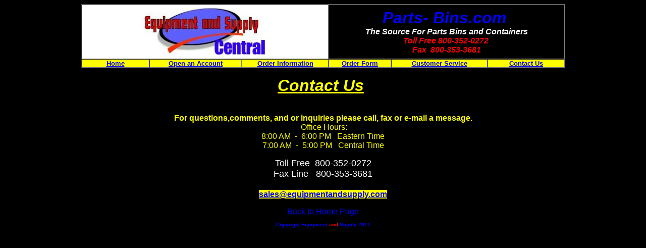

--- FILE ---
content_type: text/html
request_url: https://parts-bins.com/contact-us.htm
body_size: 673
content:
<html>

<head>
<meta http-equiv="Content-Type" content="text/html; charset=windows-1252">
<title>Contact-Us</title>
<meta name="GENERATOR" content="Microsoft FrontPage 4.0">
<meta name="ProgId" content="FrontPage.Editor.Document">
<meta name="Microsoft Theme" content="none, default">
<meta name="Microsoft Border" content="none, default">
</head>

<body bgcolor="#000000">

<div align="center">
  <center>

<table border="1" width="76%" cellspacing="0" cellpadding="0">
  <tr>
    <td width="51%" bgcolor="#FFFFFF" align="center" colspan="3"><img src="Logo-white.jpeg" border="0" width="255" height="106"></td>
    <td width="49%" bgcolor="#000000" align="center" colspan="3"><i><span style="background-color: #000000"><b><font face="Arial" size="6" color="#0000FF">Parts-
      Bins.com&nbsp;</font><font size="2" face="Arial" color="#FFFFFF"><br>
      </font><font face="Arial" size="3" color="#FFFFFF">The Source For Parts Bins and
      Containers</font><font face="Arial" color="#800000" size="3"><br>
      </font></b><font face="Arial" size="3" color="#FF0000"><b>Toll Free 800-352-0272&nbsp;<br>
      Fax&nbsp; 800-353-3681</b></font></span></i>
    </td>
  </tr>
  <tr>
    <td width="14%" bgcolor="#FFFF00" align="center"><font size="2" face="Arial"><b><a href="index.html">Home</a></b></font></td>
    <td width="19%" bgcolor="#FFFF00" align="center"><font size="2" face="Arial"><b><a href="open-an-account.htm">Open
      an Account</a></b></font></td>
    <td width="18%" bgcolor="#FFFF00" align="center"><font size="2" face="Arial"><b><a href="order-information.htm">Order
      Information</a></b></font></td>
    <td width="13%" bgcolor="#FFFF00" align="center"><font size="2" face="Arial"><b><a href="order-form.htm">Order
      Form</a></b></font></td>
    <td width="20%" bgcolor="#FFFF00" align="center"><font size="2" face="Arial"><b><a href="customer-service.htm">Customer
      Service</a></b></font></td>
    <td width="16%" bgcolor="#FFFF00" align="center"><font size="2" face="Arial"><b><a href="contact-us.htm">Contact
      Us</a></b></font></td>
  </tr>
</table>
  </center>
</div>
<p align="center"><font face="Arial"><font size="6"><font color="#ffff00"><b><i><u>Contact Us</u></i></b>&nbsp;</font><br>
<br>
</font><font color="#ffff00"><font size="3"><b>For questions,comments, and or
inquiries</b></font><b> please call, fax or e-mail a message.</b><br>
&nbsp;Office Hours:<br>
8:00 AM&nbsp; -&nbsp; 6:00 PM&nbsp;&nbsp; Eastern Time<br>
7:00 AM&nbsp; -&nbsp; 5:00 PM&nbsp;&nbsp; Central Time</font></font></p>
<p align="center"><font face="Arial"><font size="4"><font color="#FFFFFF">Toll Free&nbsp;
800-352-0272<br>
Fax Line&nbsp;&nbsp; 800-353-3681</font><font color="#ffff00"><br>
</font><br>
</font><b><a href="mailto:sales@equipmentandsupply.com"><span style="BACKGROUND-COLOR: #ffff00">sales@equipmentandsupply.com</span></a></b></font></p>

<p align="center"><font color="#5a5a5a" size="3" face="Arial"><a href="index.html">
Back to Home
Page</a></font>
<font FACE="GillSans-Light" SIZE="1" COLOR="#5a5a5a">
<br>
<br>
</font>

<b>

<font face="Arial" SIZE="1" color="#0000FF">
Copyright Equipment
</font>

<font face="Arial" SIZE="1" color="#FF0000">
and
</font>

<font face="Arial" SIZE="1" color="#0000FF">
 Supply 2011</font></b></p>

</body>

</html>
